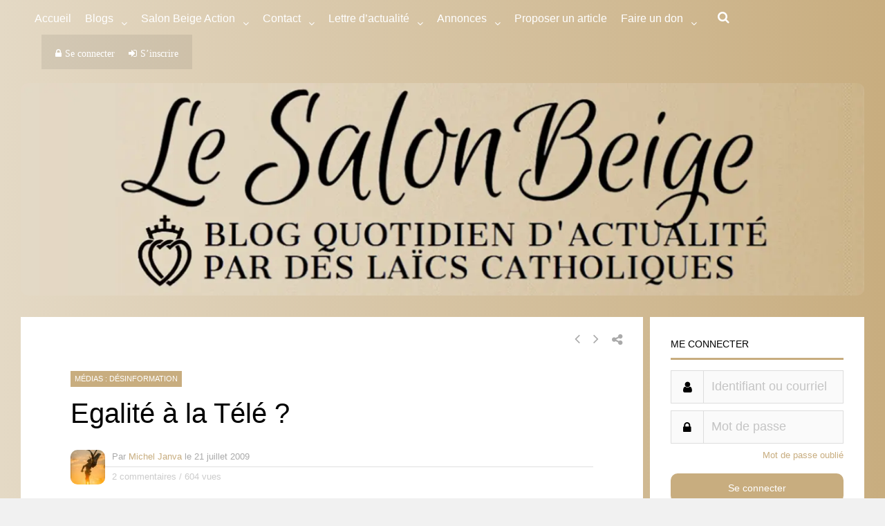

--- FILE ---
content_type: text/html; charset=utf-8
request_url: https://theochrone.fr/spill/main?page=day_mobile&proper=roman
body_size: 1479
content:

<!DOCTYPE html>
<html>
<head><!-- Web Fonts -->
		<link href='https://fonts.googleapis.com/css?family=Open+Sans:400italic,700italic,400,700,300&amp;subset=latin,latin-ext' rel='stylesheet' type='text/css'>
		<link href='https://fonts.googleapis.com/css?family=Raleway:700,400,300' rel='stylesheet' type='text/css'>

		<!-- Bootstrap core CSS -->
		<link href="/static/kalendarium/bootstrap/css/bootstrap.css" rel="stylesheet">

		<!-- Font Awesome CSS -->
		<link href="/static/kalendarium/fonts/font-awesome/css/font-awesome.css" rel="stylesheet">

		<!-- Worthy core CSS file -->
		<link href="/static/kalendarium/css/style.css" rel="stylesheet">
		
		<script src="https://ajax.googleapis.com/ajax/libs/jquery/3.2.1/jquery.min.js"></script>
		</head>
<body>
<div id="inside">
</div>
<script>
var itheo = 1;
var orurl = 1;
var wHeight;

function resizeContent(itheo,orurl){
      itheo.postMessage("set container to 0px",orurl);
      wHeight = $(document).height(); // envoyer la offsetHeight plutôt ? TODO 
     itheo.postMessage(wHeight,orurl); // vérifier que ce soit chargé
};

function loadDoc(page) {
  var xhttp = new XMLHttpRequest();
  xhttp.onreadystatechange = function() {
    if (this.readyState == 4 && this.status == 200) {    
    // resize content
      document.getElementById("inside").innerHTML = this.responseText;
      resizeContent(itheo,orurl);
    }
  };
  xhttp.open("GET", page, true);
  xhttp.send();
};

var start_page = "day_mobile";
if (start_page == "day" || start_page == "day_mobile") { 
var params={};location.search.replace(/[?&]+([^=&]+)=([^&]*)/gi,function(s,k,v){params[k]=v}); // GET parameters; source = https://stackoverflow.com/questions/19491336/get-url-parameter-jquery-or-how-to-get-query-string-values-in-js

var today = new Date;
var d = today.getDate();
var m = today.getMonth() + 1;
var y = today.getFullYear();
var pal = params['pal'];
var proper = params['proper'];
proper = proper ? proper:'roman'; // roman by default
start_page += "?date_seule_day=" + d + "&date_seule_month=" + m + "&date_seule_year=" + y;
start_page += "&proper=" + proper;

if (pal == "on"){ // if Pro Aliquibus Locis is requested by user
start_page += "&pal=on";
}
}
/* The language required is put here, due to the static save made by Cloudflare.
   If more money is given to the project, we can rely on the views, which already
   do the job and discard that mess.
*/
// results can differ: FF/Safari: fr-FR, Chrome: fr or fr-FR, etc. navigator.languages is not available on Safari
// userLanguage is used on IE
var raw_lang = navigator.language || navigator.userLanguage;
var lang = raw_lang[0] + raw_lang[1]; 
if (['en','fr'].indexOf(lang) == -1) { // check if language is available. Default is englis.
	lang = 'en';
}
start_page = '../' + lang + '/spill/' + start_page;
/* End of the dirty work */

loadDoc(start_page);


window.addEventListener("message", function(event){
    if (event.data == "God sees you") {
    itheo = event.source;
    orurl = event.origin;
    resizeContent(itheo,orurl);
    }
}, false);

// Factoriser
/*var xhttp = new XMLHttpRequest();
var urlinfo = (window.location != window.parent.location) ? document.referrer: document.location.href;
xhttp.open("GET", "saveurls?urlinfo=" + urlinfo, true);
xhttp.send();*/
</script>
<script defer src="https://static.cloudflareinsights.com/beacon.min.js/vcd15cbe7772f49c399c6a5babf22c1241717689176015" integrity="sha512-ZpsOmlRQV6y907TI0dKBHq9Md29nnaEIPlkf84rnaERnq6zvWvPUqr2ft8M1aS28oN72PdrCzSjY4U6VaAw1EQ==" data-cf-beacon='{"version":"2024.11.0","token":"9e6a60beaca74d65870af96f96bbc7d3","r":1,"server_timing":{"name":{"cfCacheStatus":true,"cfEdge":true,"cfExtPri":true,"cfL4":true,"cfOrigin":true,"cfSpeedBrain":true},"location_startswith":null}}' crossorigin="anonymous"></script>
</body>
</html>


--- FILE ---
content_type: text/html; charset=utf-8
request_url: https://theochrone.fr/en/spill/day_mobile?date_seule_day=2&date_seule_month=2&date_seule_year=2026&proper=roman
body_size: -98
content:








<style>
a
{
    color: black;
    text-decoration: none;
}
a:hover
{
    text-decoration: underline;
}
</style>

<a href="https://theochrone.fr/kalendarium/date_seule?date_seule_day=2&amp;date_seule_month=2&amp;date_seule_year=2026&amp;proper=roman&amp;pal=False#resultup" target="blank" id="today" class="black-link" alt="More details on Theochrone" title="More details on Theochrone">Feb. 2, 2026</a> : <a target='blank' href="http://introibo.fr/La-Purification-de-la-Sainte" id="text-mass" alt="Texts of the Mass and the Divine Office" title="Texts of the Mass and the Divine Office">Feast of the Purification of the Blessed Virgin Mary </a>


--- FILE ---
content_type: text/css
request_url: https://lesalonbeige.fr/wp-content/plugins/wordpress-gdpr/public/css/wordpress-gdpr-public.css?ver=1.9.16
body_size: 2248
content:
/***********************
// General
***********************/

.alert {
	padding: 20px;
	color: #FFF;
	margin: 15px 0;
}

.alert-success {
	background-color: #4CAF50;
}

.alert-danger {
	background-color: #F44336;
}

.gdpr-clear {
	display: block;
	float: none;
	clear: both;
}

.wordpress-gdpr-privacy-settings-table  {
  width: 100%;
}

.wordpress-gdpr-privacy-settings-table td, .wordpress-gdpr-privacy-settings-table th {
  padding: 10px;
}

.wordpress-gdpr-privacy-settings-table th {
  border-bottom: 1px solid #333;
}

.gdpr-buddypress-checkbox-container {
	display: block;
	width: 100%;
	float: none;
	clear: both;
}

.wordpress-gdpr-hidden {
	display: none !important;
}

/***********************
// Privacy Center
***********************/
.wordpress-gdpr-privacy-center, .wordpress-gdpr-privacy-center * {
    box-sizing: border-box;
}

.wordpress-gdpr-privacy-center-item {
	text-align: center;
	width: 31%;
	display: block;
	border: 1px solid #eaeaea;
	padding: 20px;
	float: left;
	margin-bottom: 20px;
	margin-right: 3%;
	height: 250px;
}

.wordpress-gdpr-privacy-center-item-last {
  margin-right: 0;
}

h2.wordpress-gdpr-privacy-center-item-headline {
  font-size: 24px !important;
  margin-bottom: 10px !important;
    line-height: 30px !important;
    margin-top: 10px !important;
}

.wordpress-gdpr-privacy-center-item .fa, .wordpress-gdpr-privacy-center-item .fas, .wordpress-gdpr-privacy-center-item .fal, .wordpress-gdpr-privacy-center-item .far {
  font-size: 32px;
  margin-bottom: 15px;
}

.wordpress-gdpr-privacy-center-item-action {
  background: #333;
  color: #FFF;
  display: inline-block;
  padding: 5px 15px;
  border-radius: 5px;
}

@media (max-width: 768px) {
  .wordpress-gdpr-privacy-center-item {
  width: 100%;
  float: none;
  }
}

/***********************
// GDPR Forms
***********************/

.wordpress-gdpr-form label {
  display: block;
}
.wordpress-gdpr-form input[type="text"], .wordpress-gdpr-form input[type="email"],
.wordpress-gdpr-form input, .wordpress-gdpr-form textarea {
	border: 1px solid #000;
	padding: 15px;
	width: 100%;
	background: transparent;
}

.wordpress-gdpr-form input[type="checkbox"] {
  width: auto;
}

.wordpress-gdpr-back-link {
  margin: 0 0 20px;
  display: block;
}

.wordpress-gdpr-form .form-group {
	margin-bottom: 20px;
}

.wordpress-gdpr-btn-form {
  margin-bottom: 40px;
}

/***********************
// GDPR Forms
***********************/


/***********************
// Cookie Popup
***********************/

.wordpress-gdpr-popup {
  position: fixed;
  font-size: 13px;
  line-height: 17px;
  z-index: 999999999;
}

.wordpress-gdpr-popup-container {
  display: none;
  padding: 20px;
}

.wordpress-gdpr-popup p {
  margin: 0;
}

.wordpress-gdpr-popup-full-width {
  width: 100%;
  text-align: center;
}

.wordpress-gdpr-popup-top {
  top: 0;
}

.wordpress-gdpr-popup-bottom {
  bottom: 0;
}  

.wordpress-gdpr-popup-full-width {
  width: 100%;
  text-align: center;
}


.wordpress-gdpr-popup-privacy-center, .wordpress-gdpr-popup-read-more, .wordpress-gdpr-popup-privacy-settings-text {
    display: block;
    float: none;
    clear: both;
}

.wordpress-gdpr-popup-agree, .wordpress-gdpr-popup-decline, .wordpress-gdpr-popup-preferences {
    padding: 8px 15px;
    text-decoration: none !important;
    text-transform: uppercase;
    display: inline-block;
    margin-bottom: 10px;
    color: #FFFFFF;
    padding: 10px 20px;
}

a.wordpress-gdpr-popup-agree:hover, a.wordpress-gdpr-popup-decline:hover, a.wordpress-gdpr-popup-preferences:hover, a.wordpress-gdpr-popup-agree:active, a.wordpress-gdpr-popup-decline:active, a.wordpress-gdpr-popup-preferences:active {
	color: #FFFFFF;
}

.wordpress-gdpr-popup-agree {
    background: #FF5722;
    float: right;
}

.wordpress-gdpr-popup-decline,
.wordpress-gdpr-popup-preferences
{
    background: #777;
    float: left;
}

.wordpress-gdpr-popup-full-width-buttons-right {
  width: 100%;
  text-align: center;
}

.wordpress-gdpr-popup-full-width-buttons-right .wordpress-gdpr-popup-text {
  width: 80%;
  text-align: left;
  float: left;
  padding-right: 20px;
}


.wordpress-gdpr-popup-full-width-buttons-right .wordpress-gdpr-popup-actions {
  width: 20%;
  text-align: center;
  float: left;
}

.wordpress-gdpr-popup-full-width-buttons-right .wordpress-gdpr-popup-actions a {
	width: 100%;
	max-width: 200px;
}

.wordpress-gdpr-popup-full-width-buttons-right .wordpress-gdpr-popup-agree {
    float: left;
}

.wordpress-gdpr-popup-full-width-buttons-right .wordpress-gdpr-popup-actions-links {
	margin-top: 10px;
}

.wordpress-gdpr-popup-full-width-buttons-right .wordpress-gdpr-popup-actions {
	margin-top: 0;
}

.wordpress-gdpr-popup-full-width .wordpress-gdpr-popup-agree, .wordpress-gdpr-popup-full-width .wordpress-gdpr-popup-decline, .wordpress-gdpr-popup-full-width .wordpress-gdpr-popup-preferences {
	float: none;
}

.wordpress-gdpr-popup-actions {
    margin-top: 20px;
}

.wordpress-gdpr-popup-actions-links a {
    display: inline;
    margin-right: 10px;
}

.wordpress-gdpr-popup-overlay .wordpress-gdpr-popup-container {
	position: fixed;
	z-index: 99999;
	width: 90%;
	max-width: 500px;
	height: auto;
	margin: auto;
	padding: 35px;
	left: 50%;
	top: 50%;
	transform: translate(-50%, -50%);
	-webkit-transform: translate(-50%, -50%);
}

.wordpress-gdpr-popup-overlay-backdrop {
  z-index: 9999;
  position: fixed;
  top: 0;
  right: 0;
  bottom: 0;
  left: 0;
  background-color: rgba(0,0,0,0.7);
  display: none;
}

.wordpress-gdpr-popup-actions a, .wordpress-gdpr-popup-actions a:hover, .wordpress-gdpr-popup-actions a:active {
  font-weight: bold;
  margin-right: 5px;
  text-decoration: underline;
}

.wordpress-gdpr-popup-small {
  width: 400px;
  margin-right: 15px;
  right: 0;
  bottom: 20px;
}

.wordpress-gdpr-popup-small .wordpress-gdpr-popup-agree {
  display: block;
}

.wordpress-gdpr-popup-close {
	position: absolute;
	top: -12.5px;
	right: -12.5px;
	display: block;
	width: 30px;
	height: 30px;
	line-height: 30px;
	text-align: center;
	border-radius: 50%;
}

.wordpress-gdpr-popup-full-width .wordpress-gdpr-popup-close{
  top: 10px;
  right: 10px;
}

.wordpress-gdpr-popup-full-width-buttons-right .wordpress-gdpr-popup-close {
  top: -15px;
  right: 0px;
}

/***********************
// Privacy Settings Trigger
***********************/

.wordpress-gdpr-privacy-settings-trigger-container {
	width: auto;
	position: fixed;
	bottom: 1%;
	height: 60px;
	width: 60px;
	text-align: center;
	line-height: 60px;
	border-radius: 50%;
	z-index: 99;
}

.wordpress-gdpr-privacy-settings-trigger-bottom-right {
	right: 1%;
}

.wordpress-gdpr-privacy-settings-trigger-bottom-left {
	left: 1%;
}

/***********************
// Privacy Settings Modal
***********************/

.wordpress-gdpr-privacy-settings-popup-container, .wordpress-gdpr-privacy-settings-popup-container * {
    box-sizing: border-box;
}

.wordpress-gdpr-popup-privacy-settings-modal {
	position: absolute;
	top: -40px;
	right: 10px;
	border-radius: 10px 10px 0 0;
	width: 400px;
}

.wordpress-gdpr-privacy-settings-popup-message {
    background-color: #4CAF50;
    color: #FFF;
    padding: 5px 10px;
    text-align: center;
    font-weight: bold;
    font-size: 11px;
    display: none;
}

.wordpress-gdpr-popup-privacy-settings-modal-bottom {
  bottom: 0;
  z-index: 9999;
  position: fixed;
  top: auto;
}

.wordpress-gdpr-popup-small .wordpress-gdpr-popup-privacy-settings-modal {
	/*top: -40px;*/
	right: 0px;
}

.wordpress-gdpr-popup-privacy-settings-modal {
  cursor: pointer;
}

.wordpress-gdpr-popup-privacy-settings-title {
	height: 40px;
	line-height: 40px;
	text-align: center;
	border-bottom: 1px solid #FFF;
}

@media (max-width: 768px) {

  	.wordpress-gdpr-popup, .wordpress-gdpr-popup-privacy-settings-modal {
		width: 100%;
  	}

  	.wordpress-gdpr-popup-small {
		margin-right: 0;
		width: 100%;
  	}

  	.wordpress-gdpr-popup-privacy-settings-modal {
		right: 0;
  	}
}

@media (max-width: 1000px) and (max-height: 500px) {

	.wordpress-gdpr-privacy-settings-popup {
  		max-height: 100%;
    	overflow-x: auto;
    }
}

.wordpress-gdpr-privacy-settings-popup {
	position: fixed;
	z-index: 99999;
	width: 90%;
	max-width: 660px;
	height: auto;
	margin: auto;
	padding: 15px;
	left: 50%;
	top: 50%;
	font-size: 11px;
	transform: translate(-50%, -50%);
	-webkit-transform: translate(-50%, -50%);
	display: none;
}

.wordpress-gdpr-privacy-settings-popup-backdrop {
  z-index: 9999;
  position: fixed;
  top: 0;
  right: 0;
  bottom: 0;
  left: 0;
  background-color: rgba(0,0,0,0.7);
  display: none;
}

.wordpress-gdpr-privacy-settings-popup-logo {
  width: 25%;
  float: left;
}

.wordpress-gdpr-privacy-settings-popup-logo img {
	width: 100px;
	text-align: center;
	margin: 0 auto;
	display: block;
	max-width: 100%;
}

.wordpress-gdpr-privacy-settings-popup-info {
	float: left;  
	width: 70%;
	padding-left: 5%;
}

.wordpress-gdpr-privacy-settings-popup-title {
	font-size: 20px;
	font-weight: bold;
	margin-bottom: 10px;
	line-height: 22px;
}

p.wordpress-gdpr-privacy-settings-popup-description {
  margin: 0;
}

.wordpress-gdpr-privacy-settings-popup-header {
  border-bottom: 1px solid #eaeaea;
  padding: 20px 0; 
}

.wordpress-gdpr-privacy-settings-popup-service-categories {
  width: 25%;
  float: left;
}

.wordpress-gdpr-privacy-settings-popup-services {
	float: left;  
	width: 75%;
	padding-left: 5%;
	padding-right: 5%;
	padding-top: 10px;
	max-height: 300px;
	overflow-y: auto;
}

input[type="checkbox"].gdpr-service-switch {
  -moz-appearance: none;
  -webkit-appearance: none;
  float: right;
  -o-appearance: none;
  position: relative;
  height: 20px;
  width: 40px;
  border-radius: 10px;
  box-shadow: inset -20px 0px 0px 1px rgba(192, 192, 192, 0.5);
  background-color: white;
  border: 1px solid rgba(192, 192, 192, 1);
  outline: none;
  -webkit-transition: 0.2s;
  transition: 0.2s;
}

input[type="checkbox"].gdpr-service-switch:checked {
    box-shadow: inset 20px 0px 0px 0px rgba(76, 175, 80, 0.9);
    border: 1px solid #4CAF50;
}

input[type="checkbox"].gdpr-service-switch:disabled {
    box-shadow: inset 20px 0 0 0 rgba(76,175,80,.6);
}

input[type="checkbox"].gdpr-service-switch::-ms-check {
  -ms-filter: "progid:DXImageTransform.Microsoft.Alpha(Opacity=0)"; /* IE 8 */
  filter: alpha(opacity=0); /* IE 5-7 */
  opacity: 0;
}

input[type="checkbox"].gdpr-service-switch:before, input[type="checkbox"].gdpr-service-switch:after {
	display: none;
}

.wordpress-gdpr-privacy-settings-popup-services-container {
  border: 1px solid #f7f7f7;
}

.wordpress-gdpr-popup-privacy-settings-services-content-title {
  font-weight: bold;
  float:left;
}

.wordpress-gdpr-popup-privacy-settings-services-content-title-box {
  margin-bottom: 10px;
}

.wordpress-gdpr-popup-privacy-settings-services-content-cookies {
  padding-left: 20px;
}

.wordpress-gdpr-popup-privacy-settings-services-content-cookies li {
  list-style-type: disc;
}

.wordpress-gdpr-privacy-settings-popup-services-container a {
	color: #333333;
	display: block;
}

a.wordpress-gdpr-popup-privacy-settings-service-category {
  font-size: 12px;
  font-weight: bold;
  padding: 10px;
  border-bottom: 1px solid #eaeaea;
}

.wordpress-gdpr-privacy-settings-popup-service-categories {
	background: #f7f7f7;
	height: 300px;
	border-right: 1px solid #eaeaea;
}

.wordpress-gdpr-popup-privacy-settings-services-content hr {
	border: solid #e8e8e8;
	border-width: 1px 0 0;
	clear: both;
	margin: 10px 0;
	height: 0;
}

.wordpress-gdpr-popup-privacy-settings-services-content-description {
  display: none;
}

.wordpress-gdpr-privacy-settings-popup-close {
	position: absolute;
	top: -12.5px;
	right: -12.5px;
	display: block;
	width: 30px;
	height: 30px;
	line-height: 30px;
	text-align: center;
	border-radius: 50%;
}

a.wordpress-gdpr-popup-privacy-settings-service-category:hover, a.wordpress-gdpr-popup-privacy-settings-service-category:active {
  background-color: #fafafa;
}

.wordpress-gdpr-privacy-settings-popup-services-buttons {
	margin-top: 10px;
	font-size: 13px;
}

.wordpress-gdpr-privacy-settings-popup-services-buttons .btn {
	padding: 10px 20px;
    color: #ffffff;
    font-size: 13px;
    cursor: pointer;
    white-space: normal;
}

.wordpress-gdpr-privacy-settings-popup-services-decline-all {
	float: left;
	background-color: #777;
}

.wordpress-gdpr-privacy-settings-popup-services-accept-all {
	float: right;
	background-color: #4CAF50;

}

@media (max-width: 768px) {
	.wordpress-gdpr-privacy-settings-popup-service-categories {
		width: 100%;
		height: auto;
	}

	a.wordpress-gdpr-popup-privacy-settings-service-category {
		padding: 2px 10px;
	}

	.wordpress-gdpr-privacy-settings-popup-services {
		width: 100%;
	}

	.wordpress-gdpr-privacy-settings-popup-description {
		display: none;
	}

	.wordpress-gdpr-privacy-settings-popup-logo {
	    width: 10%;
	}

	.wordpress-gdpr-privacy-settings-popup-services-buttons .btn {
		font-size: 10px;
		padding: 10px;
	}

	.wordpress-gdpr-popup-privacy-settings-service-category-description {
		display: none;
	}

	.wordpress-gdpr-popup-privacy-settings-services-content hr {
		margin: 5px 0;
	}

	.wordpress-gdpr-popup-privacy-settings-services-content-title-box {
		margin-bottom: 0;
	}

	.wordpress-gdpr-privacy-settings-popup-header {
		padding: 5px 0;
	}

  .wordpress-gdpr-popup-full-width-buttons-right .wordpress-gdpr-popup-actions {
      width: 30%;
      text-align: center;
  }

  .wordpress-gdpr-popup-full-width-buttons-right .wordpress-gdpr-popup-text {
      width: 70%;
      text-align: left;
  }

}